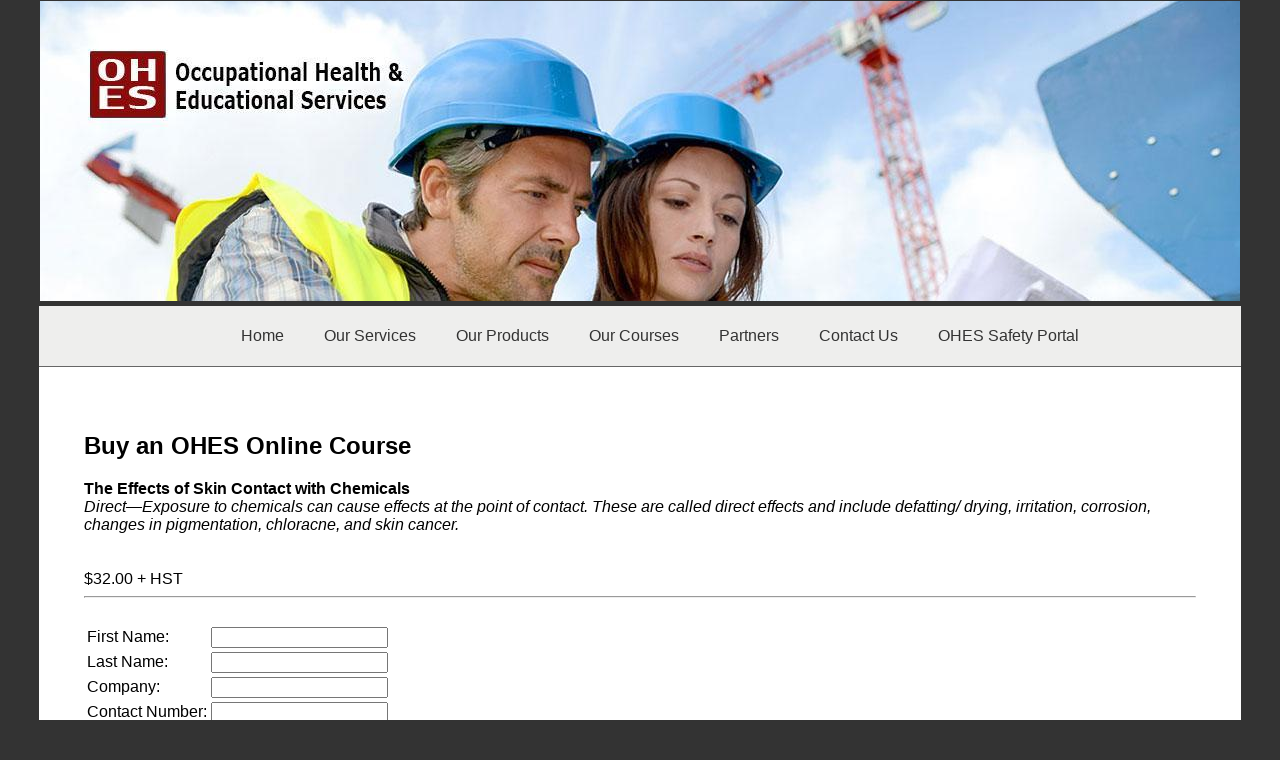

--- FILE ---
content_type: text/html; charset=utf-8
request_url: https://ohessafetycertified.ca/Buy/Online/142/The-Effects-of-Skin-Contact-with-Chemicals
body_size: 5840
content:


<!DOCTYPE html>

<html xmlns="http://www.w3.org/1999/xhtml">
<head>
    <!-- Global site tag (gtag.js) - Google Analytics -->
    <script async src="https://www.googletagmanager.com/gtag/js?id=UA-161757002-1"></script>
    <script>
      window.dataLayer = window.dataLayer || [];
      function gtag(){dataLayer.push(arguments);}
      gtag('js', new Date());

      gtag('config', 'UA-161757002-1');
    </script>

    <link href="/Web/styles.css" rel="stylesheet" />
    <style type="text/css">

    /*** set the width and height to match your images **/

    menulink 
    {
        color: Red;
    }
    
    menulink:hover
    {
        color: Aqua;
    }

    #iefix {
     position:relative;
     z-index:1000;
     }

    #divTest {
        position: absolute;  
        top: 0px; 
        margin:auto;
        margin-left: 420px;
        z-index: 999;   
    }

    #divBookOnline {
        position: absolute;  
        top: 80px; 
        margin:auto;
        margin-left: 315px;
        z-index: 999;   
    }

    #floatingTable 
    {
        -ms-filter: "progid:DXImageTransform.Microsoft.Alpha(Opacity=80)";       /* IE 8 */
        filter: alpha(opacity=80);  /* IE 5-7 */
        -moz-opacity: 0.8;          /* Netscape */
        -khtml-opacity: 0.8;        /* Safari 1.x */
        opacity: 0.8;               /* Good browsers */
    }


    #freeQuote {
        position: absolute;
        top: 165px; 
        margin-left: 265px;
        z-index: 999;   
    }
        .auto-style1 {
            width: 1200px;
            height: 40px;
        }
    </style>

    
<title>

</title></head>


<body style="margin: 0px 0px 0px 0px; background-color: #333333; text-align: center; font-family: Verdana, Geneva, Tahoma, sans-serif; font-color: #333333;">
<form method="post" action="./The-Effects-of-Skin-Contact-with-Chemicals" onsubmit="javascript:return WebForm_OnSubmit();" id="ctl01">
<div class="aspNetHidden">
<input type="hidden" name="__EVENTTARGET" id="__EVENTTARGET" value="" />
<input type="hidden" name="__EVENTARGUMENT" id="__EVENTARGUMENT" value="" />
<input type="hidden" name="__VIEWSTATE" id="__VIEWSTATE" value="GQUx8UBDWWves2NohwJbDs+ynTRcgith9OQS5sWvL4vij+v3n3wJL4DC1hiVW2idsADAS6fnUriBads2TiyJjxNEW6SA/nqwsjCiPNtiRMuJbOz4Is47vIvwCa3mLtVrtRW84l5Hy46vjjnsqhC771zwnM0FW/nfC3RfpDA+wXkXukPfo8AuBn2ChVib79TN1iwJdoag1FVAs9GBc1CNokHG00htB/K6rcTBewIY6HSpGc2Eugnm5kdzYJaOI1riU1qdemXrTs5dqo6aenbVMkGGTNbhkb3eE6KLqO0eTxdbnCxG8JzbmlpqLeuZwwIxQVvHEVTbyfVNNqXnTgCeLl7x82KEZZ2d62SmMLvKuSLmhaHf2AcWlRjh8PJ1ZATPww4YRCWmdqBOQ/[base64]/inpsEQgvQHLBhYp8PekVtKMqBo6A==" />
</div>

<script type="text/javascript">
//<![CDATA[
var theForm = document.forms['ctl01'];
if (!theForm) {
    theForm = document.ctl01;
}
function __doPostBack(eventTarget, eventArgument) {
    if (!theForm.onsubmit || (theForm.onsubmit() != false)) {
        theForm.__EVENTTARGET.value = eventTarget;
        theForm.__EVENTARGUMENT.value = eventArgument;
        theForm.submit();
    }
}
//]]>
</script>


<script src="/WebResource.axd?d=pynGkmcFUV13He1Qd6_TZLbNvO4F5UC-pIx783b0dqvzRdeVb1edQB4dg8fagbMuhLsKE9vmQGysCn23WAvDZQ2&amp;t=637109924440000000" type="text/javascript"></script>


<script src="../../../Scripts/WebForms/MsAjax/MicrosoftAjax.js" type="text/javascript"></script>
<script src="../../../Scripts/WebForms/MsAjax/MicrosoftAjaxWebForms.js" type="text/javascript"></script>
<script src="/ScriptResource.axd?d=eE6V8nDbUVn0gtG6hKNX_Nze1UvdZtasscySlwpcY3UiWzlFXJ5XSPucMJ03NVfp23lwXeKTz7sGOUp3thbNEwLKeJscDMNx05V2Qq6HMjJEIFZ3_MzfpKXoAwjHsLP70&amp;t=7d5986a" type="text/javascript"></script>
<script src="/ScriptResource.axd?d=mcAASOSteirJeuV-3by3UfagAOR2terFXdzSVTxoKyr0e-iuQ2NoQBS1FUAExj_8aAmYy9nc1ftm7NwUDy1E-SplTKGQEFTb8S5_hcWUcJE1&amp;t=7d5986a" type="text/javascript"></script>
<script src="/ScriptResource.axd?d=jwf4VSQi7LeShc44FJ-gAbOBhFUyWHKFvz2wDCPvfzh_w37v-Mxi372csH7Rme_pp9t0SmkD3G2F4_r92QlGK1gw5rq5KBaJbQVtHCoJvkUeQ3e89Hj53L-XWdIXoqTw0&amp;t=7d5986a" type="text/javascript"></script>
<script src="/ScriptResource.axd?d=HEFpVKbnoeQjkjHkFKu3MBJQ7pGq-kYRE13ldsrTi2xFIXk1qNj5CjmqfZfyRpjR4hMLTWyZb6vbzKpLiUyV4PNkZOEjtlp8hYQL6TvvAxcumYG74ROMRPD2h_YRzv5Z0&amp;t=7d5986a" type="text/javascript"></script>
<script src="/ScriptResource.axd?d=X6kQKInQS5YQqruiTh57iBJ_DflFthkbLAo80Pr5EfAzceQrfCgVJL3yPdoMd6uq9H3E2Qwx9z8uLTjVyQVlNeYoiyAEa6HHZimnH2bEpAweEU78gwf2X2T6OPV-cZyT0&amp;t=7d5986a" type="text/javascript"></script>
<script type="text/javascript">
//<![CDATA[
function WebForm_OnSubmit() {
null;
return true;
}
//]]>
</script>

<div class="aspNetHidden">

	<input type="hidden" name="__VIEWSTATEGENERATOR" id="__VIEWSTATEGENERATOR" value="7F84B4B8" />
	<input type="hidden" name="__EVENTVALIDATION" id="__EVENTVALIDATION" value="ERN9CqwQPlqVDP1JLBBBNpnqoFJnRqDbRbJRCJrY7GjinoNlMhQg68iogIwON7TH7QMTOE9T5ULBT34UgFTCVCos/VGBzdH7H0M7jARs8PlBEQhxJMBokTqxxN4xQcohsJbycNvdpP4wIurFoRXMECsf4zzFH2/HP3f+c4CH06C7Yib+QHosAE+3wKdOg5zrS4KaRrhA+V117N+fmDRCOzNVNgo4wHen4nGkkURzagjQb0D3GkIe7QnqhqQiI2cId3+9kfkUbktAxNMDPrkosL2aJcCPwUl+u4GDWsVKGWS0tYVVbz/YSS8PkvFKWJOuOo/t4N3irUxVRm7yvdNq60moP5bAw2+r45GokSO/sT0VgMnmbqviyH13FVTgmFid" />
</div>

<center>

    <table style="width: 1200px;" cellpadding="0" cellspacing="0">
        <tr>
            <td>
                <img id="imgMain" src="/Images/WebHeader/SizeA/6.jpg" style="border: solid 1px #333333; width: 1200px; height: 300px;" />
            </td>
        </tr>
        <tr>
            <td style="background-color: #eeeeed; text-align: center; border-bottom: 1px solid #666666;" class="auto-style1">
                <center>
                    
                    <div id="iefix">
                    <nav>
	                    <ul>
		                    <li onmouseover="this.style.background='#d7e0d4'" onmouseout="this.style.background=''"><a href="/" style="padding: 5px 20px 5px 20px;">Home</a>
		                    </li>

		                    <li onmouseover="this.style.background='#d7e0d4'" onmouseout="this.style.background=''"><a href="/Web/Services.aspx" style="padding: 5px 20px 5px 20px;">Our Services</a>
		                    </li>

		                    <li onmouseover="this.style.background='#d7e0d4'" onmouseout="this.style.background=''"><a href="/Web/Products.aspx" style="padding: 5px 20px 5px 20px;">Our Products</a>
		                    </li>

                            <li onmouseover="this.style.background='#d7e0d4'" onmouseout="this.style.background=''"><a href="#" style="padding: 5px 20px 5px 20px;">Our Courses</a>
			                    
                                <ul>
                                    <table cellpadding="0" cellspacing="0" style="padding: 0px 0px 0px 0px; width: 240px; font-size: 9pt; background-color: white; border: solid 1px #333333;">
                                        <tr>
                                            <td align="left" valign="middle" style="color: White; cursor: pointer; padding: 10px 0px 10px 0px;">
                                                &nbsp; &nbsp; 
                                                <script type="text/javascript">
//<![CDATA[
Sys.WebForms.PageRequestManager._initialize('ctl00$ctl03', 'ctl01', [], [], [], 90, 'ctl00');
//]]>
</script>

                                                <input name="ctl00$txtSearch" type="text" id="txtSearch" autocomplete="off" />
                                                <input type="hidden" name="ctl00$watermark_txtSearch_ClientState" id="watermark_txtSearch_ClientState" />
                                                <input type="image" name="ctl00$btnSearch" id="btnSearch" src="/Images/Icon/search.svg" /> &nbsp;
                                            </td>
                                        </tr>
                                        <tr>
                                            <td align="left" valign="middle" style="color: White; cursor: pointer; padding: 10px 0px 10px 0px;" onmouseover="this.style.background='#d7e0d4'" onmouseout="this.style.background=''">
                                                <a href="/Training/Courses.aspx" style="color: #333333;">Online Courses</a>
                                            </td>
                                        </tr>
                                        <tr>
                                            <td align="left" valign="middle" style="color: White; cursor: pointer; padding: 10px 0px 10px 0px;" onmouseover="this.style.background='#d7e0d4'" onmouseout="this.style.background=''">
                                                <a href="/Training/Classroom.aspx" style="color: #333333;">Classroom Courses</a>
                                            </td>
                                        </tr>
                                        <tr>
                                            <td align="left" valign="middle" style="color: White; cursor: pointer; padding: 10px 0px 10px 0px;" onmouseover="this.style.background='#d7e0d4'" onmouseout="this.style.background=''">
                                                <a href="/Training/Calendar.aspx" style="color: #333333;">Classroom Course Calendar</a>
                                            </td>
                                        </tr>
                                    </table> 
                                </ul>
		                    </li>

		                    <li onmouseover="this.style.background='#d7e0d4'" onmouseout="this.style.background=''"><a href="/Web/Partners.aspx" style="padding: 5px 20px 5px 20px;">Partners</a>
		                    </li>

                            <li onmouseover="this.style.background='#d7e0d4'" onmouseout="this.style.background=''"><a href="/Web/ContactUs.aspx" style="padding: 5px 20px 5px 20px;">Contact Us</a>
		                    </li>

                            <li onmouseover="this.style.background='#d7e0d4'" onmouseout="this.style.background=''"><a href="/Client/Login" style="padding: 5px 20px 5px 20px;">OHES Safety Portal</a>
		                    </li>

	                    </ul>
                    </nav>
                    </div>

                </center> 
            </td>
        </tr>
        <tr>
            <td style="width: 1200px; vertical-align: top; height: 500px; border: none; background-color: white; padding: 45px 45px 45px 45px;">

            

    <h2>Buy an OHES Online Course</h2>

    <span id="MainContent_lblCourse" style="font-weight:bold;">The Effects of Skin Contact with Chemicals</span><br />
    <span id="MainContent_lblDescription" style="font-style:italic;">Direct—Exposure to chemicals can cause effects at the point of contact. These are called direct effects and include defatting/ drying, irritation, corrosion, changes in pigmentation, chloracne, and skin cancer.</span><br />
    <span id="MainContent_lblPreReq" style="color:Red;"></span><br />
    <br />
    <span id="MainContent_lblPrice">$32.00</span> + HST
    <br /><hr /><br />

    <input type="hidden" name="ctl00$MainContent$hidID" id="MainContent_hidID" value="142" />
    <input type="hidden" name="ctl00$MainContent$hidCourse" id="MainContent_hidCourse" value="The Effects of Skin Contact with Chemicals" />
    <input type="hidden" name="ctl00$MainContent$hidAmount" id="MainContent_hidAmount" value="32.0000" />
        

    <div id="MainContent_panelBuy">
	
        <table>
            <tr>
                <td>First Name:</td>
                <td><input name="ctl00$MainContent$txtFirstName" type="text" id="MainContent_txtFirstName" /></td>
                <td>&nbsp;</td>
            </tr>
            <tr>
                <td>Last Name:</td>
                <td><input name="ctl00$MainContent$txtLastName" type="text" id="MainContent_txtLastName" /></td>
                <td>&nbsp;</td>
            </tr>
            <tr>
                <td>Company:</td>
                <td><input name="ctl00$MainContent$txtCompany" type="text" id="MainContent_txtCompany" /></td>
                <td>&nbsp;</td>
            </tr>
            <tr>
                <td>Contact Number:</td>
                <td><input name="ctl00$MainContent$txtPhone" type="text" id="MainContent_txtPhone" /></td>
                <td>&nbsp;</td>
            </tr>
            <tr>
                <td>Contact Email:</td>
                <td><input name="ctl00$MainContent$txtEmail" type="text" id="MainContent_txtEmail" /></td>
                <td>Confirm Email: <input name="ctl00$MainContent$txtEmail_Confirm" type="text" id="MainContent_txtEmail_Confirm" /></td>
            </tr>
            <tr>
                <td>&nbsp;</td>
                <td><input type="image" name="ctl00$MainContent$btnPayPal" id="MainContent_btnPayPal" title="PayPal - The safer, easier way to pay online!" src="https://www.paypalobjects.com/en_US/i/btn/btn_buynowCC_LG.gif" /></td>
                <td>&nbsp;</td>
            </tr>
        </table>
    
</div>
    <br /><br />



                
            </td>
        </tr>
        <tr>
            <td style="width: 1200px; font-family: 'Trebuchet MS', 'Lucida Sans Unicode', 'Lucida Grande', 'Lucida Sans', Arial, sans-serif; font-size: 10pt; vertical-align: top; border: none; background-color: #333333; padding: 10px 25px 50px 25px;">
                <table cellpadding="0" cellspacing="0" style="">
                    <tr>
                        <td style="text-align: center; width: 1200px; padding-top: 45px; font-size: 12pt; color: #eeeeee;"><center>Occupational Health & Educational Services (2002) Inc.&nbsp;&nbsp;&nbsp;-&nbsp;&nbsp;&nbsp;335 Old Indian Road - MacPhees Corner, NS  B0N 2H0<br /><br />Phone: (902)-481-0879&nbsp;&nbsp;&nbsp;-&nbsp;&nbsp;&nbsp;Fax: (902)-481-0433&nbsp;&nbsp;&nbsp;-&nbsp;&nbsp;&nbsp;<a href="mailto:admin@ohessafetycertified.ca" style="color: #eeeeee;">admin@ohessafetycertified.ca</a></center></td>
                    </tr>
                </table>
            </td>
        </tr>
    </table>
</center>    



<script type="text/javascript">
//<![CDATA[
Sys.Application.add_init(function() {
    $create(Sys.Extended.UI.TextBoxWatermarkBehavior, {"ClientStateFieldID":"watermark_txtSearch_ClientState","id":"watermark_txtSearch","watermarkText":"search our courses..."}, null, null, $get("txtSearch"));
});
//]]>
</script>
</form>  
</body>
</html>


--- FILE ---
content_type: text/css
request_url: https://ohessafetycertified.ca/Web/styles.css
body_size: 671
content:


nav {
}

    nav ul ul {
        display: none;
    }

    nav ul li:hover > ul {
        display: block;
    }


    nav ul {
        /*
	background: #efefef; 
	background: linear-gradient(top, #efefef 0%, #bbbbbb 100%);  
	background: -moz-linear-gradient(top, #efefef 0%, #bbbbbb 100%); 
	background: -webkit-linear-gradient(top, #efefef 0%,#bbbbbb 100%); 
	box-shadow: 0px 0px 9px rgba(0,0,0,0.15);
	padding: 0 20px;
	border-radius: 10px;  
	*/
        list-style: none;
        position: relative;
        display: inline-table;
    }

        nav ul:after {
            content: "";
            clear: both;
            display: block;
        }

        nav ul li {
            float: left;
        }

            nav ul li:hover {
            }

                nav ul li:hover a {
                    color: #666666;
                }

            nav ul li a {
                display: block;
                padding: 0px 20px;
                color: #333333;
                text-decoration: none;
            }


        nav ul ul {
            background: #838383;
            border-radius: 0px;
            padding: 0px;
            position: absolute;
            top: 100%;
        }

            nav ul ul li {
                float: none;
                border-top: 1px solid #6b727c;
                position: relative;
            }

                nav ul ul li a {
                    padding: 15px 40px;
                    color: #fff;
                }

                    nav ul ul li a:hover {
                        background: #4b545f;
                    }

            nav ul ul ul {
                position: absolute;
                left: 100%;
                top: 0;
            }


--- FILE ---
content_type: image/svg+xml
request_url: https://ohessafetycertified.ca/Images/Icon/search.svg
body_size: 216
content:
<svg xmlns="http://www.w3.org/2000/svg" width="26.4" height="26.1"><g fill="none" stroke="#D6D6D7" stroke-width="4" stroke-miterlimit="10"><circle cx="11.1" cy="11.1" r="9.1"/><path d="M17.6 17.4l7.4 7.3"/></g></svg>